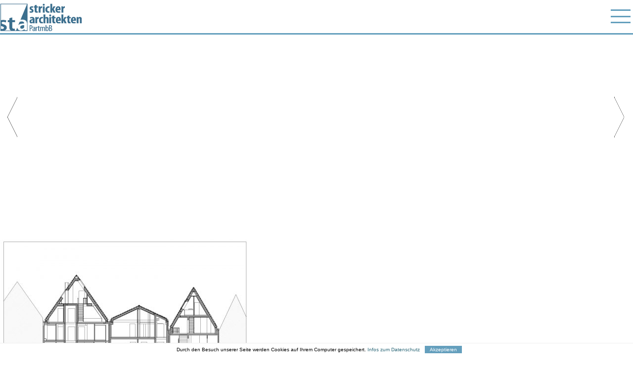

--- FILE ---
content_type: text/html; charset=UTF-8
request_url: https://www.stricker-architekten.de/projekte/gruendungsviertel-hansestadt-luebeck-braunstrasse-24-28/attachment/bra_querschnitt-24-26-28/
body_size: 5083
content:
<!DOCTYPE html PUBLIC "-//W3C//DTD XHTML 1.0 Transitional//DE" "http://www.w3.org/TR/xhtml1/DTD/xhtml1-transitional.dtd">
<html xmlns="http://www.w3.org/1999/xhtml" lang="de">
<head profile="http://gmpg.org/xfn/11">

<meta http-equiv="Content-Type" content="text/html; charset=UTF-8" />
<meta name="viewport" content="width=device-width, initial-scale=1, user-scalable=no" />
<meta name="apple-mobile-web-app-capable" content="yes" />
<meta name="language" content="de" />
<meta name="author" content="Filavision - Internetagentur"/>
<link rel="apple-touch-icon" sizes="180x180" href="/apple-touch-icon.png">
<link rel="icon" type="image/png" sizes="32x32" href="/favicon-32x32.png">
<link rel="icon" type="image/png" sizes="16x16" href="/favicon-16x16.png">
<link rel="manifest" href="/site.webmanifest">
<link rel="mask-icon" href="/safari-pinned-tab.svg" color="#5bbad5">
<meta name="msapplication-TileColor" content="#da532c">
<meta name="theme-color" content="#ffffff">
<link rel="stylesheet" href="https://www.stricker-architekten.de/wp-content/themes/FilaWPTheme/style.css?v=1.12" type="text/css" media="screen" />
<link rel="pingback" href="" />
<meta name='robots' content='index, follow, max-image-preview:large, max-snippet:-1, max-video-preview:-1' />
	<style>img:is([sizes="auto" i], [sizes^="auto," i]) { contain-intrinsic-size: 3000px 1500px }</style>
	
	<!-- This site is optimized with the Yoast SEO plugin v24.5 - https://yoast.com/wordpress/plugins/seo/ -->
	<title>BRA_Querschnitt 24 26 28 - Stricker Architekten</title>
	<link rel="canonical" href="https://www.stricker-architekten.de/projekte/gruendungsviertel-hansestadt-luebeck-braunstrasse-24-28/attachment/bra_querschnitt-24-26-28/" />
	<meta property="og:locale" content="de_DE" />
	<meta property="og:type" content="article" />
	<meta property="og:title" content="BRA_Querschnitt 24 26 28 - Stricker Architekten" />
	<meta property="og:url" content="https://www.stricker-architekten.de/projekte/gruendungsviertel-hansestadt-luebeck-braunstrasse-24-28/attachment/bra_querschnitt-24-26-28/" />
	<meta property="og:site_name" content="Stricker Architekten" />
	<meta property="og:image" content="https://www.stricker-architekten.de/projekte/gruendungsviertel-hansestadt-luebeck-braunstrasse-24-28/attachment/bra_querschnitt-24-26-28" />
	<meta property="og:image:width" content="1600" />
	<meta property="og:image:height" content="1280" />
	<meta property="og:image:type" content="image/jpeg" />
	<meta name="twitter:card" content="summary_large_image" />
	<script type="application/ld+json" class="yoast-schema-graph">{"@context":"https://schema.org","@graph":[{"@type":"WebPage","@id":"https://www.stricker-architekten.de/projekte/gruendungsviertel-hansestadt-luebeck-braunstrasse-24-28/attachment/bra_querschnitt-24-26-28/","url":"https://www.stricker-architekten.de/projekte/gruendungsviertel-hansestadt-luebeck-braunstrasse-24-28/attachment/bra_querschnitt-24-26-28/","name":"BRA_Querschnitt 24 26 28 - Stricker Architekten","isPartOf":{"@id":"https://www.stricker-architekten.de/#website"},"primaryImageOfPage":{"@id":"https://www.stricker-architekten.de/projekte/gruendungsviertel-hansestadt-luebeck-braunstrasse-24-28/attachment/bra_querschnitt-24-26-28/#primaryimage"},"image":{"@id":"https://www.stricker-architekten.de/projekte/gruendungsviertel-hansestadt-luebeck-braunstrasse-24-28/attachment/bra_querschnitt-24-26-28/#primaryimage"},"thumbnailUrl":"https://www.stricker-architekten.de/wp-content/uploads/BRA_Querschnitt-24-26-28.jpg","datePublished":"2019-09-20T08:03:27+00:00","breadcrumb":{"@id":"https://www.stricker-architekten.de/projekte/gruendungsviertel-hansestadt-luebeck-braunstrasse-24-28/attachment/bra_querschnitt-24-26-28/#breadcrumb"},"inLanguage":"de","potentialAction":[{"@type":"ReadAction","target":["https://www.stricker-architekten.de/projekte/gruendungsviertel-hansestadt-luebeck-braunstrasse-24-28/attachment/bra_querschnitt-24-26-28/"]}]},{"@type":"ImageObject","inLanguage":"de","@id":"https://www.stricker-architekten.de/projekte/gruendungsviertel-hansestadt-luebeck-braunstrasse-24-28/attachment/bra_querschnitt-24-26-28/#primaryimage","url":"https://www.stricker-architekten.de/wp-content/uploads/BRA_Querschnitt-24-26-28.jpg","contentUrl":"https://www.stricker-architekten.de/wp-content/uploads/BRA_Querschnitt-24-26-28.jpg","width":1600,"height":1280},{"@type":"BreadcrumbList","@id":"https://www.stricker-architekten.de/projekte/gruendungsviertel-hansestadt-luebeck-braunstrasse-24-28/attachment/bra_querschnitt-24-26-28/#breadcrumb","itemListElement":[{"@type":"ListItem","position":1,"name":"Startseite","item":"https://www.stricker-architekten.de/"},{"@type":"ListItem","position":2,"name":"Gründungsviertel Lübeck // Stadthäuser Braunstraße 24, 26, 28","item":"https://www.stricker-architekten.de/projekte/gruendungsviertel-hansestadt-luebeck-braunstrasse-24-28/"},{"@type":"ListItem","position":3,"name":"BRA_Querschnitt 24 26 28"}]},{"@type":"WebSite","@id":"https://www.stricker-architekten.de/#website","url":"https://www.stricker-architekten.de/","name":"Stricker Architekten","description":"BDA Hannover","potentialAction":[{"@type":"SearchAction","target":{"@type":"EntryPoint","urlTemplate":"https://www.stricker-architekten.de/?s={search_term_string}"},"query-input":{"@type":"PropertyValueSpecification","valueRequired":true,"valueName":"search_term_string"}}],"inLanguage":"de"}]}</script>
	<!-- / Yoast SEO plugin. -->


<link rel='stylesheet' id='wp-block-library-css' href='https://www.stricker-architekten.de/wp-includes/css/dist/block-library/style.min.css?ver=6.7.4' type='text/css' media='all' />
<style id='pdfemb-pdf-embedder-viewer-style-inline-css' type='text/css'>
.wp-block-pdfemb-pdf-embedder-viewer{max-width:none}

</style>
<style id='classic-theme-styles-inline-css' type='text/css'>
/*! This file is auto-generated */
.wp-block-button__link{color:#fff;background-color:#32373c;border-radius:9999px;box-shadow:none;text-decoration:none;padding:calc(.667em + 2px) calc(1.333em + 2px);font-size:1.125em}.wp-block-file__button{background:#32373c;color:#fff;text-decoration:none}
</style>
<style id='global-styles-inline-css' type='text/css'>
:root{--wp--preset--aspect-ratio--square: 1;--wp--preset--aspect-ratio--4-3: 4/3;--wp--preset--aspect-ratio--3-4: 3/4;--wp--preset--aspect-ratio--3-2: 3/2;--wp--preset--aspect-ratio--2-3: 2/3;--wp--preset--aspect-ratio--16-9: 16/9;--wp--preset--aspect-ratio--9-16: 9/16;--wp--preset--color--black: #000000;--wp--preset--color--cyan-bluish-gray: #abb8c3;--wp--preset--color--white: #ffffff;--wp--preset--color--pale-pink: #f78da7;--wp--preset--color--vivid-red: #cf2e2e;--wp--preset--color--luminous-vivid-orange: #ff6900;--wp--preset--color--luminous-vivid-amber: #fcb900;--wp--preset--color--light-green-cyan: #7bdcb5;--wp--preset--color--vivid-green-cyan: #00d084;--wp--preset--color--pale-cyan-blue: #8ed1fc;--wp--preset--color--vivid-cyan-blue: #0693e3;--wp--preset--color--vivid-purple: #9b51e0;--wp--preset--gradient--vivid-cyan-blue-to-vivid-purple: linear-gradient(135deg,rgba(6,147,227,1) 0%,rgb(155,81,224) 100%);--wp--preset--gradient--light-green-cyan-to-vivid-green-cyan: linear-gradient(135deg,rgb(122,220,180) 0%,rgb(0,208,130) 100%);--wp--preset--gradient--luminous-vivid-amber-to-luminous-vivid-orange: linear-gradient(135deg,rgba(252,185,0,1) 0%,rgba(255,105,0,1) 100%);--wp--preset--gradient--luminous-vivid-orange-to-vivid-red: linear-gradient(135deg,rgba(255,105,0,1) 0%,rgb(207,46,46) 100%);--wp--preset--gradient--very-light-gray-to-cyan-bluish-gray: linear-gradient(135deg,rgb(238,238,238) 0%,rgb(169,184,195) 100%);--wp--preset--gradient--cool-to-warm-spectrum: linear-gradient(135deg,rgb(74,234,220) 0%,rgb(151,120,209) 20%,rgb(207,42,186) 40%,rgb(238,44,130) 60%,rgb(251,105,98) 80%,rgb(254,248,76) 100%);--wp--preset--gradient--blush-light-purple: linear-gradient(135deg,rgb(255,206,236) 0%,rgb(152,150,240) 100%);--wp--preset--gradient--blush-bordeaux: linear-gradient(135deg,rgb(254,205,165) 0%,rgb(254,45,45) 50%,rgb(107,0,62) 100%);--wp--preset--gradient--luminous-dusk: linear-gradient(135deg,rgb(255,203,112) 0%,rgb(199,81,192) 50%,rgb(65,88,208) 100%);--wp--preset--gradient--pale-ocean: linear-gradient(135deg,rgb(255,245,203) 0%,rgb(182,227,212) 50%,rgb(51,167,181) 100%);--wp--preset--gradient--electric-grass: linear-gradient(135deg,rgb(202,248,128) 0%,rgb(113,206,126) 100%);--wp--preset--gradient--midnight: linear-gradient(135deg,rgb(2,3,129) 0%,rgb(40,116,252) 100%);--wp--preset--font-size--small: 13px;--wp--preset--font-size--medium: 20px;--wp--preset--font-size--large: 36px;--wp--preset--font-size--x-large: 42px;--wp--preset--spacing--20: 0.44rem;--wp--preset--spacing--30: 0.67rem;--wp--preset--spacing--40: 1rem;--wp--preset--spacing--50: 1.5rem;--wp--preset--spacing--60: 2.25rem;--wp--preset--spacing--70: 3.38rem;--wp--preset--spacing--80: 5.06rem;--wp--preset--shadow--natural: 6px 6px 9px rgba(0, 0, 0, 0.2);--wp--preset--shadow--deep: 12px 12px 50px rgba(0, 0, 0, 0.4);--wp--preset--shadow--sharp: 6px 6px 0px rgba(0, 0, 0, 0.2);--wp--preset--shadow--outlined: 6px 6px 0px -3px rgba(255, 255, 255, 1), 6px 6px rgba(0, 0, 0, 1);--wp--preset--shadow--crisp: 6px 6px 0px rgba(0, 0, 0, 1);}:where(.is-layout-flex){gap: 0.5em;}:where(.is-layout-grid){gap: 0.5em;}body .is-layout-flex{display: flex;}.is-layout-flex{flex-wrap: wrap;align-items: center;}.is-layout-flex > :is(*, div){margin: 0;}body .is-layout-grid{display: grid;}.is-layout-grid > :is(*, div){margin: 0;}:where(.wp-block-columns.is-layout-flex){gap: 2em;}:where(.wp-block-columns.is-layout-grid){gap: 2em;}:where(.wp-block-post-template.is-layout-flex){gap: 1.25em;}:where(.wp-block-post-template.is-layout-grid){gap: 1.25em;}.has-black-color{color: var(--wp--preset--color--black) !important;}.has-cyan-bluish-gray-color{color: var(--wp--preset--color--cyan-bluish-gray) !important;}.has-white-color{color: var(--wp--preset--color--white) !important;}.has-pale-pink-color{color: var(--wp--preset--color--pale-pink) !important;}.has-vivid-red-color{color: var(--wp--preset--color--vivid-red) !important;}.has-luminous-vivid-orange-color{color: var(--wp--preset--color--luminous-vivid-orange) !important;}.has-luminous-vivid-amber-color{color: var(--wp--preset--color--luminous-vivid-amber) !important;}.has-light-green-cyan-color{color: var(--wp--preset--color--light-green-cyan) !important;}.has-vivid-green-cyan-color{color: var(--wp--preset--color--vivid-green-cyan) !important;}.has-pale-cyan-blue-color{color: var(--wp--preset--color--pale-cyan-blue) !important;}.has-vivid-cyan-blue-color{color: var(--wp--preset--color--vivid-cyan-blue) !important;}.has-vivid-purple-color{color: var(--wp--preset--color--vivid-purple) !important;}.has-black-background-color{background-color: var(--wp--preset--color--black) !important;}.has-cyan-bluish-gray-background-color{background-color: var(--wp--preset--color--cyan-bluish-gray) !important;}.has-white-background-color{background-color: var(--wp--preset--color--white) !important;}.has-pale-pink-background-color{background-color: var(--wp--preset--color--pale-pink) !important;}.has-vivid-red-background-color{background-color: var(--wp--preset--color--vivid-red) !important;}.has-luminous-vivid-orange-background-color{background-color: var(--wp--preset--color--luminous-vivid-orange) !important;}.has-luminous-vivid-amber-background-color{background-color: var(--wp--preset--color--luminous-vivid-amber) !important;}.has-light-green-cyan-background-color{background-color: var(--wp--preset--color--light-green-cyan) !important;}.has-vivid-green-cyan-background-color{background-color: var(--wp--preset--color--vivid-green-cyan) !important;}.has-pale-cyan-blue-background-color{background-color: var(--wp--preset--color--pale-cyan-blue) !important;}.has-vivid-cyan-blue-background-color{background-color: var(--wp--preset--color--vivid-cyan-blue) !important;}.has-vivid-purple-background-color{background-color: var(--wp--preset--color--vivid-purple) !important;}.has-black-border-color{border-color: var(--wp--preset--color--black) !important;}.has-cyan-bluish-gray-border-color{border-color: var(--wp--preset--color--cyan-bluish-gray) !important;}.has-white-border-color{border-color: var(--wp--preset--color--white) !important;}.has-pale-pink-border-color{border-color: var(--wp--preset--color--pale-pink) !important;}.has-vivid-red-border-color{border-color: var(--wp--preset--color--vivid-red) !important;}.has-luminous-vivid-orange-border-color{border-color: var(--wp--preset--color--luminous-vivid-orange) !important;}.has-luminous-vivid-amber-border-color{border-color: var(--wp--preset--color--luminous-vivid-amber) !important;}.has-light-green-cyan-border-color{border-color: var(--wp--preset--color--light-green-cyan) !important;}.has-vivid-green-cyan-border-color{border-color: var(--wp--preset--color--vivid-green-cyan) !important;}.has-pale-cyan-blue-border-color{border-color: var(--wp--preset--color--pale-cyan-blue) !important;}.has-vivid-cyan-blue-border-color{border-color: var(--wp--preset--color--vivid-cyan-blue) !important;}.has-vivid-purple-border-color{border-color: var(--wp--preset--color--vivid-purple) !important;}.has-vivid-cyan-blue-to-vivid-purple-gradient-background{background: var(--wp--preset--gradient--vivid-cyan-blue-to-vivid-purple) !important;}.has-light-green-cyan-to-vivid-green-cyan-gradient-background{background: var(--wp--preset--gradient--light-green-cyan-to-vivid-green-cyan) !important;}.has-luminous-vivid-amber-to-luminous-vivid-orange-gradient-background{background: var(--wp--preset--gradient--luminous-vivid-amber-to-luminous-vivid-orange) !important;}.has-luminous-vivid-orange-to-vivid-red-gradient-background{background: var(--wp--preset--gradient--luminous-vivid-orange-to-vivid-red) !important;}.has-very-light-gray-to-cyan-bluish-gray-gradient-background{background: var(--wp--preset--gradient--very-light-gray-to-cyan-bluish-gray) !important;}.has-cool-to-warm-spectrum-gradient-background{background: var(--wp--preset--gradient--cool-to-warm-spectrum) !important;}.has-blush-light-purple-gradient-background{background: var(--wp--preset--gradient--blush-light-purple) !important;}.has-blush-bordeaux-gradient-background{background: var(--wp--preset--gradient--blush-bordeaux) !important;}.has-luminous-dusk-gradient-background{background: var(--wp--preset--gradient--luminous-dusk) !important;}.has-pale-ocean-gradient-background{background: var(--wp--preset--gradient--pale-ocean) !important;}.has-electric-grass-gradient-background{background: var(--wp--preset--gradient--electric-grass) !important;}.has-midnight-gradient-background{background: var(--wp--preset--gradient--midnight) !important;}.has-small-font-size{font-size: var(--wp--preset--font-size--small) !important;}.has-medium-font-size{font-size: var(--wp--preset--font-size--medium) !important;}.has-large-font-size{font-size: var(--wp--preset--font-size--large) !important;}.has-x-large-font-size{font-size: var(--wp--preset--font-size--x-large) !important;}
:where(.wp-block-post-template.is-layout-flex){gap: 1.25em;}:where(.wp-block-post-template.is-layout-grid){gap: 1.25em;}
:where(.wp-block-columns.is-layout-flex){gap: 2em;}:where(.wp-block-columns.is-layout-grid){gap: 2em;}
:root :where(.wp-block-pullquote){font-size: 1.5em;line-height: 1.6;}
</style>
<link rel="https://api.w.org/" href="https://www.stricker-architekten.de/wp-json/" /><link rel="alternate" title="JSON" type="application/json" href="https://www.stricker-architekten.de/wp-json/wp/v2/media/2564" /><link rel="EditURI" type="application/rsd+xml" title="RSD" href="https://www.stricker-architekten.de/xmlrpc.php?rsd" />
<meta name="generator" content="WordPress 6.7.4" />
<link rel='shortlink' href='https://www.stricker-architekten.de/?p=2564' />
<link rel="alternate" title="oEmbed (JSON)" type="application/json+oembed" href="https://www.stricker-architekten.de/wp-json/oembed/1.0/embed?url=https%3A%2F%2Fwww.stricker-architekten.de%2Fprojekte%2Fgruendungsviertel-hansestadt-luebeck-braunstrasse-24-28%2Fattachment%2Fbra_querschnitt-24-26-28%2F" />
<link rel="alternate" title="oEmbed (XML)" type="text/xml+oembed" href="https://www.stricker-architekten.de/wp-json/oembed/1.0/embed?url=https%3A%2F%2Fwww.stricker-architekten.de%2Fprojekte%2Fgruendungsviertel-hansestadt-luebeck-braunstrasse-24-28%2Fattachment%2Fbra_querschnitt-24-26-28%2F&#038;format=xml" />
<script src="https://www.stricker-architekten.de/wp-content/themes/FilaWPTheme/jquery.min.js" defer="defer"></script>
<script src="https://www.stricker-architekten.de/wp-content/themes/FilaWPTheme/jquery.mobile.custom.min.js" defer="defer"></script>
<script src="https://www.stricker-architekten.de/wp-content/themes/FilaWPTheme/main.js?v=1.14" defer="defer"></script>
<script type="text/javascript">
var page = "";
var header_image_full = "";
var header_image_large = "";
var header_image_medium = "";
</script>
</head>
<body>

<div id="menu">
<div class="wrapper">
<div id="mobilemenubtn"><div></div></div>
<a href="https://www.stricker-architekten.de" class="logo "><img src="https://www.stricker-architekten.de/wp-content/themes/FilaWPTheme/img/logo.jpg" alt="Stricker Architekten" /></a>
<div class="menu-hauptmenue-container"><ul id="menu-hauptmenue" class="menu"><li id="menu-item-124" class="mobile-no-click menu-item menu-item-type-taxonomy menu-item-object-category menu-item-has-children menu-item-124"><a href="https://www.stricker-architekten.de/projekte/">projekte</a>
<ul class="sub-menu">
	<li id="menu-item-31" class="mobile menu-item menu-item-type-taxonomy menu-item-object-category menu-item-31"><a href="https://www.stricker-architekten.de/projekte/forschunglehre/">forschung+lehre</a></li>
	<li id="menu-item-28" class="mobile menu-item menu-item-type-taxonomy menu-item-object-category menu-item-28"><a href="https://www.stricker-architekten.de/projekte/bildung/">bildung</a></li>
	<li id="menu-item-29" class="mobile menu-item menu-item-type-taxonomy menu-item-object-category menu-item-29"><a href="https://www.stricker-architekten.de/projekte/bueroverwaltung/">büro+verwaltung</a></li>
	<li id="menu-item-30" class="mobile menu-item menu-item-type-taxonomy menu-item-object-category menu-item-30"><a href="https://www.stricker-architekten.de/projekte/denkmalschutz/">denkmalschutz</a></li>
</ul>
</li>
<li id="menu-item-23" class="menu-item menu-item-type-post_type menu-item-object-page menu-item-23"><a href="https://www.stricker-architekten.de/profil/">profil</a></li>
<li id="menu-item-24" class="menu-item menu-item-type-post_type menu-item-object-page menu-item-24"><a href="https://www.stricker-architekten.de/team/">team</a></li>
<li id="menu-item-20" class="menu-item menu-item-type-taxonomy menu-item-object-category menu-item-20"><a href="https://www.stricker-architekten.de/news-presse/">news+presse</a></li>
<li id="menu-item-25" class="menu-item menu-item-type-post_type menu-item-object-page menu-item-25"><a href="https://www.stricker-architekten.de/jobs/">jobs</a></li>
<li id="menu-item-26" class="menu-item menu-item-type-post_type menu-item-object-page menu-item-26"><a href="https://www.stricker-architekten.de/kontakt/">kontakt</a></li>
</ul></div></div>
<div id="bluebar"></div>
</div>

<div id="main">
<div id="mobile-title"></div>
<div id="scrollshow"></div>
<div class="wrapper">
<div class="entry projekt">
<p class="attachment"><a href='https://www.stricker-architekten.de/wp-content/uploads/BRA_Querschnitt-24-26-28.jpg'><img fetchpriority="high" decoding="async" width="500" height="400" src="https://www.stricker-architekten.de/wp-content/uploads/BRA_Querschnitt-24-26-28-500x400.jpg" class="attachment-medium size-medium" alt="" srcset="https://www.stricker-architekten.de/wp-content/uploads/BRA_Querschnitt-24-26-28-500x400.jpg 500w, https://www.stricker-architekten.de/wp-content/uploads/BRA_Querschnitt-24-26-28-768x614.jpg 768w, https://www.stricker-architekten.de/wp-content/uploads/BRA_Querschnitt-24-26-28.jpg 1600w" sizes="(max-width: 500px) 100vw, 500px" /></a></p>
<div class="clear"></div>
</div>
</div>
</div><!-- main -->

<script type="text/javascript">
page = "projekt";
</script>


<div id="footer">
<div class="wrapper nextandprev">
<div class="table right">
<div class="td" style="text-align: right;">
</div>
<div class="td">
</div>
</div>
</div>
<div class="clear"></div>

<div class="bggrau">
<div class="wrapper">
 
<p><!-- wp:html --></p>
<div class="table right">
<div class="td" style="text-align: right;">
<p>stricker architekten PartmbB<br />Bödekerstr. 11<br />30161 Hannover</p>
</div>
<div class="td">
<p>fon +49(0)511 – 23 55 82-0<br />fax +49(0)511 – 23 55 82-15<br />
<a href="mailto:planung@stricker-architekten.de">planung@stricker-architekten.de</a><br />
<a href="https://www.stricker-architekten.de/impressum/">impressum+datenschutz</a>
</p>
</div>
</div>
<p><!-- /wp:html --></p>
<p><!-- wp:paragraph --></p>
<p><!-- /wp:paragraph --></p>
<div class="clear"></div>
</div>
</div>
</div>

<div id="acceptcookies"></div>

  <!-- PHP Web Stat -->
  <script src="https://www.stricker-architekten.de/statistik/pws.php?mode=js"></script>
  <!-- End PHP Web Stat Code -->
  </body>
</html>